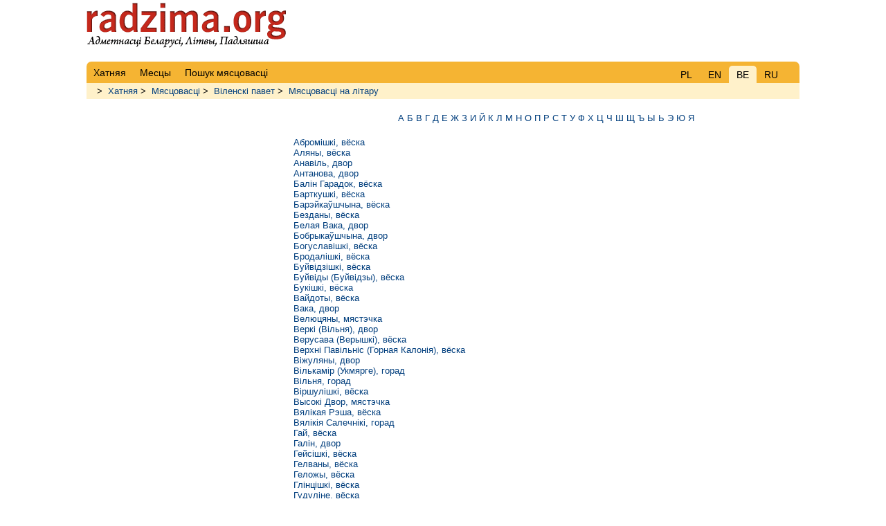

--- FILE ---
content_type: text/html; charset=UTF-8
request_url: https://radzima.org/be/places/vilenski.html?char_code=221
body_size: 4012
content:
<!DOCTYPE html>
<html lang="be">
<head>
    <meta charset="UTF-8">
    <title>Мясцовасці | Населеныя пункты па раёнам і абласцям у базе даных Radzima.org</title>
    <meta name="description" content="Вобласці і раёны Беларусі Літвы Расеі, ваяводства і паветы Польшчы. Пошук па алфавіту месцаў і населеных пунктаў вобласці, уезда, ваяводства">
    <meta name="robots" content="index, follow">
    <meta name="ResourceName" content="Radzima.net">
    <meta name="author" content="Radzima.net">
    <meta name="yandex-verification" content="36ab98fe4aaab8a5">
    <meta name="viewport" content="width=device-width, initial-scale=1.0">
    <link rel="icon" href="/favicon.ico" type="image/x-icon">
    <link rel="stylesheet" type="text/css" href="/styles/main_new_2019.css">
</head>
<body class="body">

<!-- head starts here -->    

<div id="headerbg">
    <div id="headerblank">
        <div id="header">
        
                <div class="block_lang">
	  			<div class="item"><a href="/be/places/vilenski.html?char_code=221">PL</a></div>
	  			<div class="item"><a href="/be/places/vilenski.html?char_code=221">EN</a></div>
	      		<div class="item_current">BE</div>
	      		<div class="item"><a href="/be/places/vilenski.html?char_code=221">RU</a></div></div>
                <!-- Menu main starts -->
                <ul class="head_live">
                <li><a href="/" class="red" rel="nofollow"><span>Хатняя</span></a></li>
            
                <li><a href="/be/places/" class="red" rel="nofollow"><span>Месцы</span></a></li>
            
                <li><a href="/be/search_place/" class="red"><span>Пошук мясцовасці</span></a></li>
            </ul>
                <!-- Menu main ends -->       
        </div><!-- /header -->
    </div><!-- /headerblank -->
</div><!-- /headerbg -->

<!-- head ends here -->

<div id="wrap" class="group"><!-- /wrap -->
        <div class="block_history"> > <a href="/be/">Хатняя</a> > <a href="/be/places/">Мясцовасці</a> > <a href="/be/places/vilenski.html">Віленскі павет</a> > <a href="">Мясцовасці на літару </a></div><div class="h1_live"></div>
    <!-- main content starts here -->
    
    <div class="left"><!-- /left -->
            </div><!-- /left -->
    
    <div class="main"><!-- /main -->
        <center><div><a href="/be/places/vilenski.html?char_code=1040" class="ch_action"><span class="namelarge">А</span></a> <a href="/be/places/vilenski.html?char_code=1041" class="ch_action"><span class="namelarge">Б</span></a> <a href="/be/places/vilenski.html?char_code=1042" class="ch_action"><span class="namelarge">В</span></a> <a href="/be/places/vilenski.html?char_code=1043" class="ch_action"><span class="namelarge">Г</span></a> <a href="/be/places/vilenski.html?char_code=1044" class="ch_action"><span class="namelarge">Д</span></a> <a href="/be/places/vilenski.html?char_code=1045" class="ch_action"><span class="namelarge">Е</span></a> <a href="/be/places/vilenski.html?char_code=1046" class="ch_action"><span class="namelarge">Ж</span></a> <a href="/be/places/vilenski.html?char_code=1047" class="ch_action"><span class="namelarge">З</span></a> <a href="/be/places/vilenski.html?char_code=1048" class="ch_action"><span class="namelarge">И</span></a> <a href="/be/places/vilenski.html?char_code=1049" class="ch_action"><span class="namelarge">Й</span></a> <a href="/be/places/vilenski.html?char_code=1050" class="ch_action"><span class="namelarge">К</span></a> <a href="/be/places/vilenski.html?char_code=1051" class="ch_action"><span class="namelarge">Л</span></a> <a href="/be/places/vilenski.html?char_code=1052" class="ch_action"><span class="namelarge">М</span></a> <a href="/be/places/vilenski.html?char_code=1053" class="ch_action"><span class="namelarge">Н</span></a> <a href="/be/places/vilenski.html?char_code=1054" class="ch_action"><span class="namelarge">О</span></a> <a href="/be/places/vilenski.html?char_code=1055" class="ch_action"><span class="namelarge">П</span></a> <a href="/be/places/vilenski.html?char_code=1056" class="ch_action"><span class="namelarge">Р</span></a> <a href="/be/places/vilenski.html?char_code=1057" class="ch_action"><span class="namelarge">С</span></a> <a href="/be/places/vilenski.html?char_code=1058" class="ch_action"><span class="namelarge">Т</span></a> <a href="/be/places/vilenski.html?char_code=1059" class="ch_action"><span class="namelarge">У</span></a> <a href="/be/places/vilenski.html?char_code=1060" class="ch_action"><span class="namelarge">Ф</span></a> <a href="/be/places/vilenski.html?char_code=1061" class="ch_action"><span class="namelarge">Х</span></a> <a href="/be/places/vilenski.html?char_code=1062" class="ch_action"><span class="namelarge">Ц</span></a> <a href="/be/places/vilenski.html?char_code=1063" class="ch_action"><span class="namelarge">Ч</span></a> <a href="/be/places/vilenski.html?char_code=1064" class="ch_action"><span class="namelarge">Ш</span></a> <a href="/be/places/vilenski.html?char_code=1065" class="ch_action"><span class="namelarge">Щ</span></a> <a href="/be/places/vilenski.html?char_code=1066" class="ch_action"><span class="namelarge">Ъ</span></a> <a href="/be/places/vilenski.html?char_code=1067" class="ch_action"><span class="namelarge">Ы</span></a> <a href="/be/places/vilenski.html?char_code=1068" class="ch_action"><span class="namelarge">Ь</span></a> <a href="/be/places/vilenski.html?char_code=1069" class="ch_action"><span class="namelarge">Э</span></a> <a href="/be/places/vilenski.html?char_code=1070" class="ch_action"><span class="namelarge">Ю</span></a> <a href="/be/places/vilenski.html?char_code=1071" class="ch_action"><span class="namelarge">Я</span></a> </div></center><h1></h1><dl><dt><div class="lastname"><a href="/be/miesca/abromishki.html">Абромішкі, вёска</a></div></dt><dt><div class="lastname"><a href="/be/miesca/alyany.html">Аляны, вёска</a></div></dt><dt><div class="lastname"><a href="/be/miesca/anavily.html">Анавіль, двор</a></div></dt><dt><div class="lastname"><a href="/be/miesca/antanova-3.html">Антанова, двор</a></div></dt><dt><div class="lastname"><a href="/be/miesca/balin-garadok.html">Балін Гарадок, вёска</a></div></dt><dt><div class="lastname"><a href="/be/miesca/bartkushki.html">Барткушкі, вёска</a></div></dt><dt><div class="lastname"><a href="/be/miesca/bareykaushchyna.html">Барэйкаўшчына, вёска</a></div></dt><dt><div class="lastname"><a href="/be/miesca/bezdany.html">Безданы, вёска</a></div></dt><dt><div class="lastname"><a href="/be/miesca/belaya-vaka.html">Белая Вака, двор</a></div></dt><dt><div class="lastname"><a href="/be/miesca/bobrykaushchyna.html">Бобрыкаўшчына, двор</a></div></dt><dt><div class="lastname"><a href="/be/miesca/boguslavishki.html">Богуславішкі, вёска</a></div></dt><dt><div class="lastname"><a href="/be/miesca/brodalishki.html">Бродалішкі, вёска</a></div></dt><dt><div class="lastname"><a href="/be/miesca/buyvidzishki.html">Буйвідзішкі, вёска</a></div></dt><dt><div class="lastname"><a href="/be/miesca/buyvidy-buyvidzy.html">Буйвіды (Буйвідзы), вёска</a></div></dt><dt><div class="lastname"><a href="/be/miesca/bukishki.html">Букішкі, вёска</a></div></dt><dt><div class="lastname"><a href="/be/miesca/vaydoty.html">Вайдоты, вёска</a></div></dt><dt><div class="lastname"><a href="/be/miesca/vaka.html">Вака, двор</a></div></dt><dt><div class="lastname"><a href="/be/miesca/velyucyany.html">Велюцяны, мястэчка</a></div></dt><dt><div class="lastname"><a href="/be/miesca/verki-vilynya.html">Веркі (Вільня), двор</a></div></dt><dt><div class="lastname"><a href="/be/miesca/verusava-veryshki.html">Верусава (Верышкі), вёска</a></div></dt><dt><div class="lastname"><a href="/be/miesca/verhni-pavilynis-gornaya-kaloniya.html">Верхні Павільніс (Горная Калонія), вёска</a></div></dt><dt><div class="lastname"><a href="/be/miesca/vizhulyany.html">Віжуляны, двор</a></div></dt><dt><div class="lastname"><a href="/be/gorad/vilykamir-ukmyarge.html">Вількамір (Укмярге), горад</a></div></dt><dt><div class="lastname"><a href="/be/gorad/vilynya.html">Вільня, горад</a></div></dt><dt><div class="lastname"><a href="/be/miesca/virshulishki.html">Віршулішкі, вёска</a></div></dt><dt><div class="lastname"><a href="/be/miesca/vysoki-dvor.html">Высокі Двор, мястэчка</a></div></dt><dt><div class="lastname"><a href="/be/miesca/vyalikaya-resha.html">Вялікая Рэша, вёска</a></div></dt><dt><div class="lastname"><a href="/be/gorad/vyalikiya-salechniki.html">Вялікія Салечнікі, горад</a></div></dt><dt><div class="lastname"><a href="/be/mesto/gay-2.html">Гай, вёска</a></div></dt><dt><div class="lastname"><a href="/be/miesca/galin.html">Галін, двор</a></div></dt><dt><div class="lastname"><a href="/be/miesca/geysishki.html">Гейсішкі, вёска</a></div></dt><dt><div class="lastname"><a href="/be/miesca/gelvany.html">Гелваны, вёска</a></div></dt><dt><div class="lastname"><a href="/be/miesca/gelozhy.html">Геложы, вёска</a></div></dt><dt><div class="lastname"><a href="/be/miesca/glincishki.html">Глінцішкі, вёска</a></div></dt><dt><div class="lastname"><a href="/be/miesca/guduline.html">Гудуліне, вёска</a></div></dt><dt><div class="lastname"><a href="/be/miesca/guta-vitautava.html">Гута (Вітаўтава), вёска</a></div></dt><dt><div class="lastname"><a href="/be/miesca/danilishki.html">Данілішкі, вёска</a></div></dt><dt><div class="lastname"><a href="/be/miesca/dzevyanishki.html">Дзевянішкі, мястэчка</a></div></dt><dt><div class="lastname"><a href="/be/miesca/dukshty.html">Дукшты, вёска</a></div></dt><dt><div class="lastname"><a href="/be/miesca/yeda.html">Ёда, двор</a></div></dt><dt><div class="lastname"><a href="/be/miesca/elynyakumpi.html">Ельнякумпі, двор</a></div></dt><dt><div class="lastname"><a href="/be/miesca/eue.html">Еўе, мястэчка</a></div></dt><dt><div class="lastname"><a href="/be/miesca/europa.html">Еўропа, двор</a></div></dt><dt><div class="lastname"><a href="/be/miesca/zhamoyteli.html">Жамойтэлі, вёска</a></div></dt><dt><div class="lastname"><a href="/be/miesca/zhmuydki.html">Жмуйдкі, вёска</a></div></dt><dt><div class="lastname"><a href="/be/miesca/zhyzhma.html">Жыжма, вёска</a></div></dt><dt><div class="lastname"><a href="/be/miesca/zamechak-pilayte.html">Замэчак (Пілайтэ), двор</a></div></dt><dt><div class="lastname"><a href="/be/miesca/zatrochcha-zatrochy.html">Затрочча (Затрочы), вёска</a></div></dt><dt><div class="lastname"><a href="/be/miesca/zulau.html">Зулаў, вёска</a></div></dt><dt><div class="lastname"><a href="/be/miesca/zybaly.html">Зыбалы, вёска</a></div></dt><dt><div class="lastname"><a href="/be/miesca/kavalychuki.html">Кавальчукі, вёска</a></div></dt><dt><div class="lastname"><a href="/be/miesca/kazakishki.html">Казакішкі, вёска</a></div></dt><dt><div class="lastname"><a href="/be/miesca/kazimirava-2.html">Казімірава, двор</a></div></dt><dt><div class="lastname"><a href="/be/miesca/kalyvaryya-vilynya.html">Кальварыя (Вільня), вёска</a></div></dt><dt><div class="lastname"><a href="/be/miesca/kameny-3.html">Камень, вёска</a></div></dt><dt><div class="lastname"><a href="/be/miesca/karyyecishki.html">Карацішкі, вёска</a></div></dt><dt><div class="lastname"><a href="/be/miesca/karkazhyshki.html">Каркажышкі, вёска</a></div></dt><dt><div class="lastname"><a href="/be/miesca/karmazyny.html">Кармазыны, урочышча</a></div></dt><dt><div class="lastname"><a href="/be/miesca/kauklishki.html">Каўклішкі, вёска</a></div></dt><dt><div class="lastname"><a href="/be/miesca/kena.html">Кена, вёска</a></div></dt><dt><div class="lastname"><a href="/be/miesca/kernava.html">Кернава, вёска</a></div></dt><dt><div class="lastname"><a href="/be/miesca/koyrany.html">Койраны, вёска</a></div></dt><dt><div class="lastname"><a href="/be/miesca/korve-karvy.html">Корве (Карвы), вёска</a></div></dt><dt><div class="lastname"><a href="/be/miesca/krykshceny.html">Крыкшцэны, вёска</a></div></dt><dt><div class="lastname"><a href="/be/miesca/kyameli.html">Кямелі, вёска</a></div></dt><dt><div class="lastname"><a href="/be/miesca/lavaryshki.html">Лаварышкі, вёска</a></div></dt><dt><div class="lastname"><a href="/be/miesca/lyubava.html">Любава, вёска</a></div></dt><dt><div class="lastname"><a href="/be/gorad/lyandvarava.html">Ляндварава, горад</a></div></dt><dt><div class="lastname"><a href="/be/miesca/mazuryshki.html">Мазурышкі, вёска</a></div></dt><dt><div class="lastname"><a href="/be/miesca/mayshagola.html">Майшагола, мястэчка</a></div></dt><dt><div class="lastname"><a href="/be/miesca/malyya-salechniki.html">Малыя Салечнікі, мястэчка</a></div></dt><dt><div class="lastname"><a href="/be/miesca/markuci-vilynya.html">Маркуці (Вільня), двор</a></div></dt><dt><div class="lastname"><a href="/be/miesca/medniki.html">Меднікі, мястэчка</a></div></dt><dt><div class="lastname"><a href="/be/miesca/merach-paulava.html">Мерач (Паўлава), вёска</a></div></dt><dt><div class="lastname"><a href="/be/miesca/merach-vilykishki.html">Мерач Вількішкі, вёска</a></div></dt><dt><div class="lastname"><a href="/be/miesca/merach-mihnova-miknishki.html">Мерач Міхнова (Мікнішкі), вёска</a></div></dt><dt><div class="lastname"><a href="/be/miesca/mickuny.html">Міцкуны, вёска</a></div></dt><dt><div class="lastname"><a href="/be/miesca/musniki.html">Муснікі, вёска</a></div></dt><dt><div class="lastname"><a href="/be/miesca/myashkancy.html">Мяшканцы, вёска</a></div></dt><dt><div class="lastname"><a href="/be/miesca/narvilishki.html">Нарвілішкі, вёска</a></div></dt><dt><div class="lastname"><a href="/be/miesca/nemezh.html">Немеж, вёска</a></div></dt><dt><div class="lastname"><a href="/be/gorad/nemyanchyn.html">Немянчын, горад</a></div></dt><dt><div class="lastname"><a href="/be/miesca/nidoki.html">Нідокі, мястэчка</a></div></dt><dt><div class="lastname"><a href="/be/gorad/novaya-vilynya.html">Новая Вільня, горад</a></div></dt><dt><div class="lastname"><a href="/be/miesca/novy-dvor-5.html">Новы Двор, вёска</a></div></dt><dt><div class="lastname"><a href="/be/gorad/novyya-svyancyany.html">Новыя Свянцяны, горад</a></div></dt><dt><div class="lastname"><a href="/be/miesca/paboysk.html">Пабойск, мястэчка</a></div></dt><dt><div class="lastname"><a href="/be/miesca/pavyavyerka.html">Павявёрка, вёска</a></div></dt><dt><div class="lastname"><a href="/be/gorad/padbroddze.html">Падброддзе, горад</a></div></dt><dt><div class="lastname"><a href="/be/miesca/padbyarezze-1.html">Падбярэззе, вёска</a></div></dt><dt><div class="lastname"><a href="/be/miesca/pazelyva.html">Пазельва, мястэчка</a></div></dt><dt><div class="lastname"><a href="/be/miesca/palukni.html">Палукні, вёска</a></div></dt><dt><div class="lastname"><a href="/be/miesca/panary.html">Панары, двор</a></div></dt><dt><div class="lastname"><a href="/be/miesca/panary-verhniya-vilynya.html">Панары Верхнія (Вільня), урочышча</a></div></dt><dt><div class="lastname"><a href="/be/miesca/panary-nizhniya-vilynya.html">Панары Ніжнія (Вільня), урочышча</a></div></dt><dt><div class="lastname"><a href="/be/miesca/parudamina.html">Парудаміна, вёска</a></div></dt><dt><div class="lastname"><a href="/be/miesca/pashki.html">Пашкі, вёска</a></div></dt><dt><div class="lastname"><a href="/be/miesca/pikelishki.html">Пікелішкі, вёска</a></div></dt><dt><div class="lastname"><a href="/be/miesca/prudzishki.html">Прудзішкі, вёска</a></div></dt><dt><div class="lastname"><a href="/be/miesca/prycyuny.html">Прыцюны, вёска</a></div></dt><dt><div class="lastname"><a href="/be/miesca/purnushki.html">Пурнушкі, вёска</a></div></dt><dt><div class="lastname"><a href="/be/miesca/pyatesha.html">Пятэша, вёска</a></div></dt><dt><div class="lastname"><a href="/be/miesca/rudamina.html">Рудаміна, мястэчка</a></div></dt><dt><div class="lastname"><a href="/be/miesca/rudzishki.html">Рудзішкі, вёска</a></div></dt><dt><div class="lastname"><a href="/be/miesca/rudniki-1.html">Руднікі, мястэчка</a></div></dt><dt><div class="lastname"><a href="/be/miesca/rukoyni.html">Рукойні, вёска</a></div></dt><dt><div class="lastname"><a href="/be/miesca/rygorava.html">Рыгорава, вёска</a></div></dt><dt><div class="lastname"><a href="/be/miesca/rykonty.html">Рыконты, вёска</a></div></dt><dt><div class="lastname"><a href="/be/miesca/svirany.html">Свіраны, вёска</a></div></dt><dt><div class="lastname"><a href="/be/gorad/svyancyany.html">Свянцяны, горад</a></div></dt><dt><div class="lastname"><a href="/be/miesca/skaydzishki-kvyatnyeva.html">Скайдзішкі (Квятнёва), вёска</a></div></dt><dt><div class="lastname"><a href="/be/miesca/skarbucyany.html">Скарбуцяны, вёска</a></div></dt><dt><div class="lastname"><a href="/be/miesca/skoli.html">Сколі, вёска</a></div></dt><dt><div class="lastname"><a href="/be/miesca/sorak-tatarau.html">Сорак Татараў, вёска</a></div></dt><dt><div class="lastname"><a href="/be/miesca/suderva.html">Судэрва, вёска</a></div></dt><dt><div class="lastname"><a href="/be/miesca/suzhany.html">Сужаны, вёска</a></div></dt><dt><div class="lastname"><a href="/be/miesca/sumilishki.html">Сумілішкі, вёска</a></div></dt><dt><div class="lastname"><a href="/be/miesca/tabaryshki.html">Табарышкі, мястэчка</a></div></dt><dt><div class="lastname"><a href="/be/gorad/troki.html">Трокі, горад</a></div></dt><dt><div class="lastname"><a href="/be/miesca/troki-staryya.html">Трокі Старыя, вёска</a></div></dt><dt><div class="lastname"><a href="/be/miesca/trynapaly-vilynya.html">Трынапаль (Вільня), вёска</a></div></dt><dt><div class="lastname"><a href="/be/miesca/turgeli.html">Тургелі, мястэчка</a></div></dt><dt><div class="lastname"><a href="/be/miesca/urlyancy.html">Урлянцы, вёска</a></div></dt><dt><div class="lastname"><a href="/be/miesca/carklishki.html">Царклішкі, вёска</a></div></dt><dt><div class="lastname"><a href="/be/miesca/chabishki.html">Чабішкі, вёска</a></div></dt><dt><div class="lastname"><a href="/be/miesca/charnulishki.html">Чарнулішкі, вёска</a></div></dt><dt><div class="lastname"><a href="/be/miesca/chyrvony-dvor-gulybinski.html">Чырвоны Двор (Гульбінскі), вёска</a></div></dt><dt><div class="lastname"><a href="/be/miesca/chyrvony-dvor-nemyanchynski.html">Чырвоны Двор (Немянчынскі), вёска</a></div></dt><dt><div class="lastname"><a href="/be/miesca/shasholi.html">Шашолі, мястэчка</a></div></dt><dt><div class="lastname"><a href="/be/miesca/shasholki-1.html">Шашолкі I, вёска</a></div></dt><dt><div class="lastname"><a href="/be/miesca/shasholki-2.html">Шашолкі II, вёска</a></div></dt><dt><div class="lastname"><a href="/be/miesca/shrubishki.html">Шрубішкі, вёска</a></div></dt><dt><div class="lastname"><a href="/be/miesca/shumsk.html">Шумск, вёска</a></div></dt><dt><div class="lastname"><a href="/be/miesca/shylyany.html">Шыляны, вёска</a></div></dt><dt><div class="lastname"><a href="/be/gorad/shyrvinty.html">Шырвінты, горад</a></div></dt><dt><div class="lastname"><a href="/be/miesca/elizabelin.html">Элізабелін, двор</a></div></dt><dt><div class="lastname"><a href="/be/miesca/yachmenishki.html">Ячменішкі, вёска</a></div></dt><dt><div class="lastname"><a href="/be/miesca/yashuny.html">Яшуны, мястэчка</a></div></dt></dl>    </div><!-- /main -->

    <!-- main content ends here -->
    
    <!-- footer starts here -->
    
    <div id="footer"><!-- /footer -->
          <div class="group">
                <li><a href="/" class="red" rel="nofollow"><span>Хатняя</span></a></li>
            
                <li><a href="/be/places/" class="red" rel="nofollow"><span>Месцы</span></a></li>
            
                <li><a href="/be/search_place/" class="red"><span>Пошук мясцовасці</span></a></li>
            </div>
          <div class="copyright"></div>
    </div><!-- /footer -->
    
    <!-- footer ends here -->

</div> <!-- /wrap -->
</body>
</html>


--- FILE ---
content_type: text/css
request_url: https://radzima.org/styles/main_new_2019.css
body_size: 10100
content:

/* reset
--------------------------------------------- */

html, body, div, span, applet, object, iframe, h1, h2, h3, h4, h5, h6, p, blockquote, pre, a, abbr, acronym, address, big, cite, code, del, dfn, em, font, img, ins, kbd, q, s, samp, small, strike, strong, sub, sup, tt, var, b, u, i, center, dl, dt, dd, ol, ul, li, fieldset, form, label, legend, table, caption, tbody, tfoot, thead, tr, th, td {
	margin: 0;
	padding: 0;
	font-size: 100%;
	vertical-align: baseline;
	border: 0;
	outline: 0;
	background: transparent;
	}
	
ol, ul {
	list-style: none;
	}

blockquote, q {
	quotes: none;
	}

:focus {
	outline: 0;
	}

table {
	border-collapse: collapse;
	border-spacing: 0;
	}

/* global
--------------------------------------------- */

.body {
	font-family: Arial, sans-serif, "Lucida Grande", "Lucida Sans Unicode", "Lucida Sans", Helvetica;
	color: #000000;
	font-size: 62.5%;
	height: 100%;
	}

.body_strata {
	font-family: Arial, sans-serif, "Lucida Grande", "Lucida Sans Unicode", "Lucida Sans", Helvetica;
	color: #000000;
	background-color: #E5E5E5;
	font-size: 62.5%;
	height: 100%;
	}

.extraleft { 
border-left-color: #F5B433;
border-left-style: solid;
border-left-width: 0.25em;
float: left;
padding-left: 5px;
margin-bottom: 0.5em;
margin-left: -270px;
margin-right: 1em;
margin-top: 0.5em;
text-align: left;
}
	
/* links */

a:link, a:visited {
	font-weight: normal;
	text-decoration: none;
	outline: none;
	color: #003E7D;
	}

a:hover {
	text-decoration: underline;
	}

	
h1, .h1_live h1, .h1_strata h1 {	
	margin-top: 20px;
	padding: 0px 0px 0px 15px;
	font-weight: normal;
	font-size: 1.4em;
	line-height: 1.8em;
	-moz-box-shadow: 1px 2px 2px hsla(0,0%,0%,.3);
	-webkit-box-shadow: 1px 2px 2px hsla(0,0%,0%,.3);
	box-shadow: 1px 2px 2px hsla(0,0%,0%,.3);
	}

@media screen and (max-width: 800px) {
h1, .h1_live h1, .h1_strata h1 {
	margin-top: 20px;
	}
}

.h1_live h1 {
	background-color: #FFDB95;
	}

.h1_strata h1 {	
	background-color: #c6c6c6;
	}

p {	
	margin-top: 20px;
	margin-bottom: 20px;
	font-size: 1.0em;
	line-height: 1.4em;
	text-align: justify;
	}

p.litaratura {	
	margin-top: 20px;
	margin-bottom: 20px;
	font-size: 0.9em;
	line-height: 1.3em;
	text-align: justify;
	color: #4F4F4F;
	}

p.center {	
	margin: 20px 30px 30px 30px;
	font-size: 1.1em;
	text-align: center;
	line-height: 1.4em;
	}

p.right {	
	margin: 20px 30px 30px 30px;
	font-size: 0.9em;
	text-align: right;
	line-height: 1.4em;
	}

p.editcomm {	
	margin: 0px 0px 0px 0px;
	}

p.map {	
	margin: 0px 0px 30px 30px;
	width: 270px;
	}

div.blok, div.blok_strata, div.blok_20, div.blok_20_strata {	
	font-size: 1.1em;
	line-height: 1.4em;
	}

div.blok {	
	padding: 10px 40px 20px 40px;
	margin: 0px 0px 20px 0px;
	background-color: #fcfaf2;
	}

div.blok_strata {	
	padding: 10px 40px 20px 40px;
	background-color: #dedede;
	}

div.blok h2, div.blok_strata h2
	{	
	font-size: 1.4em;
	text-align: center;
	line-height: 1.6em;
	padding-top: 30px;
	border-bottom: 0px;
	}

div.blok h2
	{	
	background-color: #fcfaf2;
	}

div.blok_strata h2
	{	
	background-color: #dedede;
	}

div.blok_20 {	
	padding: 20px 20px 1px 20px;
	margin-bottom: 20px;
	background-color: #fcfaf2;
	text-align: center;
	}

div.blok_20_strata {	
	padding: 20px 20px 1px 20px;
	margin-bottom: 20px;
	background-color: #dedede;
	text-align: center;
	}

div.blok_left30 {	
	margin: 0px 0px 30px 30px;
	}

div.blok_miesto_info, div.blok_miesto_strata_info {	
	padding: 15px 15px 15px 15px;
	margin-top: 2px;
	line-height: 1.4em;
	}

div.blok_miesto_info {	
	background-color: #fcfaf2;
	}

div.blok_miesto_strata_info {	
	background-color: #dedede;
	}


/* page structure 
--------------------------------------------- */

#wrap {
	max-width: 1030px;
	//min-width: 600px;
	margin: 0 auto;
	padding: 0px;
	//padding: 120px 0px 0px 0px;
	font-size: 1.3em;
	float: none;
	}

.left {
	float: left;
	width: 27%;
	min-width: 200px;
		max-width: 300px;
	padding-top: 0px;
	padding-right: 2%;
	//padding-top: 20px;
	//padding-bottom: 20px;
	}
	
.main {
	float: right;
	width: 71%;
	max-width: 960px;
	padding-top: 20px;
	padding-bottom: 20px;
	//padding-top: 20px;
	}

.full {
	float: left;
	width: 100%;
	max-width: 960px;
	//max-width: 1000px;
	padding: 0px;
	margin-bottom: 20px;
	}

#footer, #footer_strata {
	clear: both;
	padding: 20px;
	color: #000;
	border-top: 2px solid #e2e1d4;
	margin-top: 20px;
	}

#footer {
	background-color: #FFDB95;
	}

#footer_strata {
	background-color: #C6C6C6;
	}

.oblasci {
	display: inline-block;
	width: 100%;
	vertical-align: text-top;
	text-align: left;
	padding-bottom: 0px;
	//padding-bottom: 20px;
	//margin: 20px 20px 0px 0px;
	}
	
@media screen and (max-width: 800px) {
.main {
	float: left;
	width: 100%;
	//max-width: 600px;
	padding-top: 0px;
	padding-bottom: 20px;
	}

.left {
	float: right;
	width: 100%;
	//min-width: 300px;
		max-width: 100%;
	//padding-top: 20px;
	padding-right: 0%;
	}	

.oblasci {
	display: inline-block;
	width: 100%;
	vertical-align: text-top;
	text-align: left;
	//padding-bottom: 5px;
	margin: 0px 0px 0px 0px;
	}
}

/* header 
--------------------------------------------- */

/* header */
#headerbg {
	width:100%;
	max-width: 1030px;
	height:120px;
	float:none;
	margin:0 auto;
	padding:0px;
	}
		
#headerunder {
	width:100%;
	height:1px;
	float:left;
	margin:0px;
	padding:0px;
	background-repeat:no-repeat;
	background-color: #3D0E05;
	}
		
#headerway {
	margin:0px;
	padding-left: 20px;
	overflow: auto; /* for IE */
	text-overflow: ellipsis;
	padding-top: 11px;
	padding-bottom: 9px;
	display: block;
	float: left;
	width: 280px;
	padding-right: 0px;
	}
	
#headerblank {
	width:100%;
	height:120px;
	float: none;
	margin:0 auto;
	padding:0px;
	}
	
#header {
	position: relative;
	height: 120px;
	background-image: url(../../imgs/radzima_logo.png);
	background-repeat: no-repeat;
	background-position: 0% 0%;
	}
	
@media screen and (max-width: 800px) {
#header {
	height: 120px;
	background-image: url(../../imgs/radzima_logo_be.png);
	}
}
	
#header h1#logo {
	position: absolute;
	margin: 0; padding: 0;
	font: bolder 4.1em 'Trebuchet MS', Arial, Sans-serif;
	letter-spacing: -2px;
	text-transform: lowercase;
	top: 0; left: 5px;	
	}

#header form.searchform {
	position: absolute;
	top: 0px;
	right: 0px;
	width: 500px;
	float: right;
	clear: none;
	height: 30px;
	vertical-align: top;
	}
	
.headermain {
	display: block;
	width:100%;
	line-height:40px;
	color:#000000;
	overflow:hidden;
	font-weight:bold;
	clip: rect(auto,auto,auto,auto);
	float: left;
	padding-top: 20px;
	}
	
.headerrazdziel {
	display: block;
	color:#000000;
	overflow:hidden;
	font-weight:bold;
	float: left;
	margin-top: 10px;
	margin-bottom: 10px;
	}
	
.headerrazdziel_user {
	display: block;
	color:#000000;
	overflow:hidden;
	font-weight:bold;
	float: left;
	margin-top: 25px;
	margin-bottom: 10px;
	margin-left: 40px;
	}
	
/* menu tabs */
#header ul {
	position: absolute;
	//width: 980px;
	margin:0;
	padding: 0;
	//padding-left: 20px;
	list-style:none;
	bottom: 0px!important;
	bottom: 5px;
	left: 0px;
	font-family: Arial, 'Trebuchet MS', Tahoma, verdana, sans-serif;
	font-size: 1.4em;
	font-weight: normal;
	line-height: 1.6em;
	width: 100%;
		max-width: 1030px;
	border-radius: 7px 7px 0px 0px;
	z-index: 1;
	}
	
#header li {
	//display:inline;
	margin:0;
	padding:0;
	}
	
@media screen and (max-width: 800px) {
#header ul {
	font-size: 1.6em;
	}
#header li {
	margin:0;
	padding-left:10px;
	}
}	
	
#header a.red {
	float:left;
	margin:0;
	text-decoration:none;
	}
	
#header a.red span {
	display:block;
	color: #000;
	background-repeat: no-repeat;
	background-position: right top;
 	padding: 5px 10px 4px 10px;
	}
	
@media screen and (max-width: 600px) {
#header a.red span {
	padding-right: 10px;
	padding-left: 5px;
	}
}
	
#header a.red:hover {
	background-color: #FFF1CA;
	text-decoration:none;
	}

#header .head_strata a.red:hover {
	background-color: #DEDEDE;
	text-decoration:none;
	}

#header a.red:hover span {
	
	}

#header #current a.red {
	margin-left: 10px;	
	}

#header #current a.red span {
	}

#header a {
	text-decoration:none;
	}

#header a:hover {
	text-decoration:underline;
	}

.head_strata {
	background-color: #a8a8a8;
	}

.head_live {
	background-color: #f5b433;
	}
	
/*START block page lang*/
	
div.block_lang,
div.block_lang_strata {
	padding-top: 21px;
	padding-bottom: 0px;
	position: absolute;
	z-index: 2;
	width: 164px;
	float: right;
	//left: 810px;
	right: 20px;
	top: 74px;
	height: -7px;
	font-size: 1.4em;
	}
	
@media screen and (max-width: 800px) {
div.block_lang {
	padding-top:0px;
	//position: static;
	top: 63px;
	}
}	
	
div.block_lang div.item, div.block_lang div.item_current,
div.block_lang_strata div.item, div.block_lang_strata div.item_current {
	margin-right: 1px;
	float:left;
	width: 40px;
	height: 20px;
	border-radius: 5px 5px 0px 0px;
	text-align: center;
	vertical-align: middle;
	}
	
div.block_lang_strata div.item {
	background-color:#C6C6C6;
	padding-top: 5px;
	}	
	
div.block_lang div.item {
	background-color: #f5b433;
	padding-top: 5px;
	}
	
div.block_lang div.item_current {
	background-color: #FFF1CA;
	padding-top: 5px;
	color: #000;
	}

div.block_lang_strata div.item_current {
	background-color: #DEDEDE;
	padding-top: 5px;
	color: #000;
	}

@media screen and (max-width: 800px) {
	div.block_lang div.item, div.block_lang div.item_current,
	div.block_lang_strata div.item, div.block_lang_strata div.item_current {
	border-radius: 5px 5px 0px 0px;
	padding-top: 3px;
	}
}	
	
div.block_lang div.item a.red,
div.block_lang_strata div.item a.red {
	font-family: Arial, Helvetica, sans-serif; 
	font-size: 11px; 
	text-decoration: underline; 
	color: #000; 
	text-transform: uppercase;
	}
	
div.block_lang div.item a:link,
div.block_lang_strata div.item a:link {
	text-decoration: underline;
	color: #000; 
	}
	
div.block_lang div.item a:visited,
div.block_lang_strata div.item a:visited {
	text-decoration: underline;
	color: #000; 
	}
	
div.block_lang div.item a:hover,
div.block_lang_strata div.item a:hover {
	text-decoration: none;
	color: #000; 
	}


/*START submenu*/
	
.h1_live div.submenu,
.h1_strata div.submenu {
	margin-top: -62px;
	display: block; 
	float: left;
	font-size: 1.0em;
	}
	
.h1_live div.submenu div.item, 
.h1_live div.submenu div.item_current,
.h1_strata div.submenu div.item, 
.h1_strata div.submenu div.item_current {
	float:left;
	height: 25px;
	width: 115px;
	border-radius: 7px 7px 0px 0px;
	text-align: center;
	color: #000000;
	vertical-align: middle;
	padding-top: 5px;
	margin-right: 1px;
	}
	
.h1_live div.submenu div.item {
	background-color: #fff1ca;
	}

.h1_strata div.submenu div.item {
	background-color: #d5d5d5;
	}
	
.h1_live div.submenu div.item_current {
	background-color: #ffdb95;
	box-shadow: 2px 0px 0px rgba(0, 0, 0, 0.298);
	}

.h1_strata div.submenu div.item_current {
	background-color: #C6C6C6;
	box-shadow: 2px 0px 0px rgba(0, 0, 0, 0.298);
	}

.h1_live div.submenu div.empty,
.h1_strata div.submenu div.empty {
	float:left;
	height: 25px;
	text-align: center;
	color: #000000;
	vertical-align: middle;
	margin: 5px 1px 0px 20px;
	}
	
.h1_live div.submenu div.item a.red,
.h1_strata div.submenu div.item a.red {
	font-family: Arial, Helvetica, sans-serif; 
	text-decoration: underline; 
	color: #000000; 
	text-transform: uppercase;
	}
	
.h1_live div.submenu div.item a:link,
.h1_strata div.submenu div.item a:link,
.empty a:link {
	text-decoration: none;
	color: #000000; 
	}
	
.h1_live div.submenu div.item a:visited,
.h1_strata div.submenu div.item a:visited {
	text-decoration: none;
	color: #000000; 
	}
	
.h1_live div.submenu div.item a:hover,
.h1_strata div.submenu div.item a:hover,
.empty a:hover {
	text-decoration: underline;
	color: #000000; 
	}


/* main styles 
--------------------------------------------- */

/* headings */

.main h2, .main h3, .main h4, .full h2 {
	margin: 0px;
	font-family: Arial, sans-serif, "Lucida Grande", "Lucida Sans Unicode", "Lucida Sans", Helvetica;
	font-weight: normal;
	font-size: 1.2em;
	line-height: 1.5em;
	color: #000;
	border-bottom: 1px solid #E2E1D4;
	background-color: #fff1ca;
	}

.main h2, .full h2 {
	padding: 2px 5px 2px 15px;
	margin-top: 0px;
	}

.main h3 {
	padding: 2px 0px 2px 15px;
	margin-top: 20px;
	}

.main h2.strata, .full h2.strata {
	background-color: #C6C6C6;
	}

.main h4 {
	padding: 0px 0px 4px 30px;
	}

.main h2:first-letter, .main h3:first-letter, .main h4:first-letter {
	text-transform: capitalize;
	}

.main h2 em {
	font-style: normal;
	font-weight: normal;
	color: #999;
	}

div.hide {
	display: block;
}

@media screen and (max-width: 800px) {
	div.hide {
	display: none;
	}
}	

div.reklama20 {
	margin: 0px 0px 20px 0px;	
}

@media screen and (max-width: 800px) {
	div.reklama20 {
	margin: 20px 0px 20px 0px;	
	}
}	


/* alfabet */

.alfabet {
	text-align: left;
	margin: 20px 20px 20px 30px;
	}	
	
.char {
	display: inline-block;
	font-size: 1.2em;
	text-align: center;
	text-decoration: underline;
	margin: 0px 10px 0px 0px;
	}


/* photogallery */

.photo,
.photo_vert {
	background: #FFF;
	margin: 20px 0px 40px 0px;
	-moz-box-shadow: 1px 1px 5px hsla(0,0%,0%,.3);
	-webkit-box-shadow: 1px 1px 5px hsla(0,0%,0%,.3);
	box-shadow: 1px 1px 5px hsla(0,0%,0%,.3);
	margin-left: auto ;
	margin-right: auto ;
	}

.photo {
	width: 100%;
	}

.photo_vert {
	width: 100%;
	}	
	
.photos {
	display: inline-block;
	width: 33%;
	vertical-align: text-top;
	text-align: center;
	padding-bottom: 0px;
	}

.list_rajon {
	display: inline-block;
	width: 23%;
	vertical-align: text-top;
	text-align: left;
	padding-bottom: 10px;
	padding-right: 2%;
	}

.list_rajon_inside {
	margin: 5px;
	}

.photos_prihod {
	width: 100%;
	text-align: center;
	padding: 0px 0px 20px 0px;
	margin: 0px 0px 0px 0px;
	}

.photo_prihod {
	display: inline-block;
	min-width: 200px;
	max-width: 280px;
	vertical-align: text-top;
	text-align: center;
	padding: 0px 0px 20px 20px;
	margin: 0px;
	}

.photo_large {
	display: inline-block;
	width: 600px;
	vertical-align: text-top;
	text-align: center;
	padding: 0px 0px 20px 0px;
	margin: 0px;
	}
	
.picture {
	border: 5px solid #FFFFFF;
	-moz-box-shadow: 1px 1px 5px hsla(0,0%,0%,.3);
	-webkit-box-shadow: 1px 1px 5px hsla(0,0%,0%,.3);
	box-shadow: 1px 1px 5px hsla(0,0%,0%,.3);
	margin-bottom: 5px;
        vertical-align: middle;
	}
	
.picture_top10 {
	border-width: 50px 50px 20px 50px;
	border-style: solid;
	border-color: #FFFFFF;
	margin: 0px;
	padding-bottom: 0px;
	}

.picture_intext {
	margin: 0px 20px 10px 0px;
	}

.postfoto, .postfoto_top10 {
	line-height: 1.2em;
	font-size: 0.9em;
	}

.postfoto {
	text-align: center;
	padding: 5px 5px 15px 5px;
	margin: 0px;
	}

.postfoto_top10 {
	text-align: center;
	padding: 0px;
	margin: 0px 30px;
	padding-bottom: 20px;
	}

.postfoto .place, .photos .place {
	padding: 0px 10px 0px 10px;
	font-size: 0.9em;
	display: block;
	}

.postfoto .user {
	margin: 5px 0px 0px 0px;
	display: block;
	font-size: 0.85em;
	line-height: 1.2em;
	color: #666666;
	}

.postfoto_top10 .user {
	margin: 5px 0px 0px 0px;
	display: block;
	font-size: 0.9em;
	line-height: 1.4em;
	color: #666666;
	}

.postfoto .church_name {
	display: block;
	padding-left: 20px;
	margin: 5px 5px 0px 0px;
	line-height: 1.2em;
	}

.postfoto_prihod {
	background-image: url(../imgs/arr_sm.gif);
	background-position: left 0% top -5px;
	background-repeat: no-repeat;
	line-height: 1.4em;
	border-bottom-width: 1px;
	border-bottom-color: hsla(36,27%,53%,.3);
	border-bottom-style: solid;
	padding: 0px 0px 3px 20px;
	margin: 0px 0px 0px 35px;
	text-align: left;
	}

.prihod_mainpage {
	margin: 20px 20px 20px 20px;
	padding: 0px 0px 10px 0px;
	font-size: 0.9em;
	text-align: center;
	position: relative;
}

.img_wrap {
    width: 110px;
    height: 110px;
    overflow: hidden;   
    line-height: 110px; 
    text-align: center;
    }

div.images {
	font-size: 1.0em;
	line-height: 1.4em;
	background-color: #fcfaf2;
	padding: 0px;
}

.images:after {
	content: ' ';
	clear:both;
	display: block;
	width: 0;
	height: 0;
	overflow: hidden;
	font-size: 0;
}

.images article {
	float:left;
	position:relative;
	width:104px;
	margin:0px;
}

.images .img {
    position:relative;
    overflow:hidden;
    height:110px;
    margin:0px;
}

.images .img a {
    text-decoration:none!important;
}

.images .img .cover {
    display:none;
    top:0;
    left:0;
    bottom:0;
    right:0;
    color:#000;
    background:url(/imgs/transparent.png);
    position:absolute;
}

.images .img a:hover .cover {
    display:block;
}
.images .img .cover2 {
    padding:5px 5px 0 5px;
    font-weight:bold;
    color:#000;
    text-align:left;
}


/* gmins */

.gmins {
	width: 100%;
	text-align: center;
	margin-bottom: 10px;
	}	
	
.gmin {
	display: inline-block;
	width: 215px;
	min-width: 200px;
	vertical-align: text-top;
	text-align: left;
	padding-bottom: 20px;
	margin: 0px 0px 0px 20px;
	}

.photo_prihod {
	display: inline-block;
	min-width: 200px;
	max-width: 280px;
	vertical-align: text-top;
	text-align: center;
	padding: 0px 0px 20px 20px;
	margin: 0px;
	}


/*START ad-gallery*/

#ad-gallery {
	width: 100%;
}
#ad-gallery, .ad-gallery * {
  margin: 0;
  padding: 0;
}
  #ad-gallery .ad-image-wrapper {
    width: 100%;
    height: 278px;
    margin-top: 0px;
    position: relative;
    overflow: hidden;
  }

    #ad-gallery .ad-image-wrapper .ad-image {
      position: absolute;
      overflow: hidden;
      top: 0;
      left: 0;
      z-index: 9;
    }
      #ad-gallery .ad-image-wrapper .ad-image .ad-image-description {
        position: absolute;
        bottom: 0px;
        left: 0px;
        text-align: left;
        line-height: 50px;
        width: 100%;
        z-index: 2;
        background: url(/imgs/transparent.png);
	margin: 0px;
	padding: 0px;

      }
      * html #ad-gallery .ad-image-wrapper .ad-image .ad-image-description {
        background: none;
        filter:progid:DXImageTransform.Microsoft.AlphaImageLoader (enabled=true, sizingMethod=scale, src='/imgs/transparent.png');
      }
        #ad-gallery .ad-image-wrapper .ad-image .ad-image-description .ad-description-title {
          display: block;
        }

/*END ad-gallery*/



/*START ad-gallery*/

div.photoUnit { 
margin: 0px 0px;
height: 235px;
width: 100%;
//width: 720px;
 }

div.photoUnitMap { 
margin: 0px 0px;
height: 255px;
width: 720px;
 }

.photoUnit, .photoUnit .photo { 
overflow: hidden;
 }

.photoUnit, .photoUnitMap .photo { 
overflow: hidden;
 }

.uiScaledImageContainer { 
overflow: hidden;
position: relative;
 }

.uiScaledImageContainer img { 
width: 100%;
min-width: 100%;
position: relative;
 }


.photoUnit, .photoUnit * {
  margin: 0;
  padding: 0;
}

    .photoUnit .uiScaledImageContainer {
      position: relative;
      overflow: hidden;

    }
      .photoUnit .uiScaledImageContainer .ad-image-description {
        position: absolute;
        bottom: 0px;
        left: 0px;
        padding: 6px;
        text-align: left;
        width: 720px;
        z-index: 2;
        background: url(/imgs/transparent.png);
        color: #000;
      }
      * html .photoUnit .uiScaledImageContainer .ad-image-description {
        background: none;
        filter:progid:DXImageTransform.Microsoft.AlphaImageLoader (enabled=true, sizingMethod=scale, src='/imgs/transparent.png');
      }

.photoUnitMap, .photoUnitMap * {
  margin: 0;
  padding: 0;
}

    .photoUnitMap .uiScaledImageContainer {
      position: relative;
      overflow: hidden;

    }
      .photoUnitMap .uiScaledImageContainer .ad-image-description {
        position: absolute;
        bottom: 0px;
        left: 0px;
        padding: 6px;
        text-align: left;
        width: 720px;
        z-index: 2;
        background: url(/imgs/transparent.png);
        color: #000;
      }
      * html .photoUnitMap .uiScaledImageContainer .ad-image-description {
        background: none;
        filter:progid:DXImageTransform.Microsoft.AlphaImageLoader (enabled=true, sizingMethod=scale, src='/imgs/transparent.png');
      }


/*END ad-gallery*/



/* last names */

div.lastnames {
	display: inline-block;
	margin-bottom: 10px;
	overflow: auto;
	}

div.lastnames_full {
	display: inline-block;
	margin: 20px 0px 10px 30px;
	overflow: auto;
	}
	
.name_in_lastnames {
	display: inline-block;
	background-color: white;
	width: 173px;
	vertical-align: text-top;
	text-align: left;
	font-size: 0.9em;
	margin: 0px 20px 20px 0px;
	padding: 5px 5px 5px 20px;
	border-left-width: 2px;
	border-left-color: hsla(36,27%,53%,1);
	border-left-style: solid;
	min-height: 40px;
	max-height: 320px;
	}
	
.name_in_lastnames .place {
	padding-left: 20px;
	padding-top: 7px;
	display: block;
	}

.name_in_lastnames .place_inspis {
	padding-left: 20px;
	padding-top: 0px;
	margin-top: 5px;
	display: block;
	}
	
.name_in_lastnames .user, .namelistmesto .user {
	margin: 5px 5px 7px 20px;
	display: block;
	font-size: 0.9em;
	line-height: 1.2em;
	color: #666666;
	}

.name_in_lastnames a:link, .name_in_lastnames a:visited {
	text-decoration: none;
	}

.name_in_lastnames a:hover {
	text-decoration: underline;
	}

.name_small {
	display: block;
	}

/*START user menu*/

div.forway {
	width: 1020px;
	height: 100px;
	border: none;
	margin: 0px -20px 20px -20px;
	clear: both;
	}

ul#usermenu {
	padding: 0px;
  	margin: 0px;
	list-style: none;
	font-size: 1em;
	height: 98px;
	border-bottom: 1px #e4d0c7 solid;
	background-color: #f3eee4;
	border-top: 1px #e4d0c7 solid;
	overflow: hidden;
	-moz-box-shadow: 1px 1px 5px hsla(0,0%,0%,.3);
	-webkit-box-shadow: 1px 1px 5px hsla(0,0%,0%,.3);
	box-shadow: 1px 1px 5px hsla(0,0%,0%,.3);
	float: left;
	clear: both;
}

ul#usermenu li.mainpage {
	padding: 0px;
	width: 179px;
	border-left: 1px #e4d0c7 solid;
	height: 98px;
	vertical-align: middle;
	display: block;
	float: left;
	text-align: center;
	background-color: #f3eee4;
}

ul#usermenu li.mainpage_active {
	padding: 0px;
	width: 179px;
	border-left: 1px #e4d0c7 solid;
	height: 98px;
	background-color:hsla(36,27%,53%,.4);
	display: block;
	float: left;
	text-align: center;
	color: #FFFFFF;
}

ul#usermenu li.mainpage_left {
	padding: 0px;
	height: 98px;
	display: block;
	float: left;
	border-left: 1px #e4d0c7 solid;
	width: 59px;
	background-color: #f3eee4;
	content: "\00A0";
}

ul#usermenu li.mainpage_right {
	padding: 0px;
	height: 98px;
	display: block;
	float: left;
	border-left: 1px #e4d0c7 solid;
	border-right: 1px #e4d0c7 solid;
	width: 58px;
	content: "\00A0";
	background-color: #f3eee4;
	border-right: 1px #e4d0c7 solid;
}

ul#usermenu li .largenumber {
	display: block;
	float: center;
	text-align: center;
	font-size: 1.9em;
	padding-top: 25px;
}

ul#usermenu li .butoonlegend {
	line-height: 1.1em;
	text-align: center;
	padding-top: 5px;
	padding-left: 5px;
	padding-right: 5px;
	display: block;
}

ul#usermenu li.selected {
	text-decoration: none; 
	background-color:hsla(36,27%,53%,.4);
	margin-left: 0px;
}

ul#usermenu li a {
	display: block;
	overflow: hidden;
	text-decoration: none;
	color: #000000;
	margin-left: 0px;
	padding-top: 0px;
	padding-right: 0px;
	padding-bottom: 20px;
	padding-left: 0px;
}

ul#usermenu li a:hover {
	text-decoration: none;
	background-color:hsla(36,27%,53%,.2);
	color: #000000;
	height: 98px;
}

.camera_old, .camera_new, .register_name, .add_comment, .begin_home {
	display: block;
	margin-top: 10px;
	margin-left: 65px;
	width: 50px;
	height: 50px;
	}

.camera_old {
	background: url(../images/znak_old_camera.png) no-repeat top;
	}

.camera_new {
	background: url(../images/znak_new_camera.png) no-repeat top;
	}

.register_name {
	background: url(../images/znak_register_name.png) no-repeat top;
	}

.add_comment {
	background: url(../images/znak_add_comment.png) no-repeat top;
	}

.begin_home {
	background: url(../images/znak_home.png) no-repeat top;
	}


/*START user secondary menu*/

div.sec_menu {
	padding: 20px 0px 0px 30px;
	margin-bottom: 20px;
	clear: both;
	}

ul#user_secmenu {
	padding: 0px;
  	margin: 0px;
	list-style: none;
	font-size: 1.1em;
	overflow: hidden;
	float: left;
}

ul#user_secmenu li.sec {
	display:inline;
	float: left;
	margin-right: 18px;
	padding-left: 22px;
}

ul#user_cesmenu li.sec_active {
	padding: 0px;
	border-left: 1px #e4d0c7 solid;
	float: left;
}


ul#user_cesmenu li.selected {
	text-decoration: none; 
}

ul#user_cesmenu li a {
	text-decoration: underline;
	color: #000000;
	margin-left: 0px;
	padding: 0px 0px 20px 0px;
}

.my_surname {
	background: url(../images/mesto_znaki_user.png) no-repeat left top;
	}

.my_comm {
	background: url(../images/mesto_znaki_comment.png) no-repeat left top;
	}

.my_photos {
	background: url(../images/mesto_znaki_foto.png) no-repeat left top;
	}

.my_password {
	background: url(../images/mesto_znaki_password.png) no-repeat left top;
	}

.my_exit {
	background: url(../images/mesto_znaki_exit.png) no-repeat left top;
	}

ul#user_cesmenu li a:hover {
	text-decoration: none;
	background-color:hsla(36,27%,53%,.4);
	color: #FFFFFF;
	height: 98px;
}

div.block_um {
	margin: 0px 0px 0px 1px;
	padding: 5px 10px 5px 10px;
	float: left ;
	font-size: 1.2em;
	background-color:#FFF1CA;
	border-radius: 0px 0px 5px 5px;
	border-bottom-width: 1px;
	border-bottom-style: solid;
	border-bottom-color: hsla(36,27%,45%,.6);
	border-right-width: 1px;
	border-right-style: solid;
	border-right-color: hsla(36,27%,45%,.6);
	}


/*START surnames registered by user*/

div.users_surnames {
	margin: 0px;
	text-align:left;
	padding: 10px 10px 40px 30px;
	border-bottom-width: 1px;
	border-bottom-style: solid;
	border-bottom-color: hsla(36,27%,45%,.6);
	}

.surname {
	display: block;
	padding: 0px 0px 7px 0px;
	font-weight: normal;
	font-size: 1.1em;
	line-height: 1.5em;
	}

.surname_comment {
	display: block;
	padding-left: 20px;
	font-weight: normal;
	font-size: 0.9em;
	line-height: 1.3em;
	}

div.line {
	display: block;
	padding-bottom: 20px;
	font-weight: normal;
	font-size: 1.1em;
	line-height: 1.6em;
	}

.add {
	display: block;
	float: right;
	font-size: 12px;
	line-height: 1.4em;
	margin: -43px 0px 20px 130px;
	text-align: left;
	font-family: Verdana, Tahoma, Helvetica, sans-serif;
	background: url(../images/mesto_znaki_add.png) no-repeat left top;
	padding-left: 20px;
	}


/*START maps container*/

div.maps {
	margin: 0px;
	text-align:center;
	overflow: auto;
	padding: 0px 20px 30px 20px;
	}
	
.map {
	display: inline;
	width: 220px;
	vertical-align: top;
	float: left;
	margin: 0px 0px 20px 0px;
	padding-top: 0px;
	}
	
.map .img {
	width: 220px;
	overlay: hidden;
	padding: 0px;
	}
	
.img .maps {
	border: 8px solid #FFFFFF;
	}


/*START block container*/

.container_hor { 
	width: 660px;
	text-align: center;
	 }

.container_vert { 
	display: inline;
	width: 470px;
	clear: right;
	float: right;
	text-align: right;
	 }
	

/* comment form */

#comment-form {

	}

#registration-form {
	width: 600px;
	}


#comment-form fieldset {
	margin: 0px;
	}

#registration-form fieldset {
	margin: 5px 0px 5px 30px;
	}

#comment-form fieldset label {
	display: block-inline;
	margin: 0px 0px 10px 0px;
	font-weight: normal;
	}

#comment-form .field_error {
	display: block-inline;
	margin: 0px 0px 10px 5px;
	color: red;
	font-weight: bold;
	}

#comment-form fieldset input,
#comment-form fieldset textarea, 
#registration-form fieldset input,
#registration-form fieldset textarea {
	width: 90%;
	font-size: 1.2em;
	border: 1px solid hsla(0,0%,0%,.3);
	border-radius: 5px;
	-webkit-border-radius: 5px;
	-moz-border-radius: 5px;
	}

#comment-form fieldset input,
#comment-form fieldset textarea {
	margin: 10px 0px 0px 0px;
	padding: 5px;
	}

#registration-form fieldset input,
#registration-form fieldset textarea {
	margin: 10px 10px 0px 10px;
	padding: 2px 10px 2px 10px;
	}

#comment-form input.button {
	margin: 20px 0px 0px 0px;
	font: bold 1.1em;
	color: #6E2910;
	border: 1px solid #CCC;
	padding: 10px;
	border: none;
	//background: hsla(0,0%,90%,.8) url(../imgs/input-bg_bottom.gif) repeat-x;
	background-position:left bottom;
	border-radius: 5px;
	-webkit-border-radius: 5px;
	-moz-border-radius: 5px;
	box-shadow: 1px 1px 5px hsla(0,0%,0%,.3);
	-moz-box-shadow: 1px 1px 5px hsla(0,0%,0%,.3);
	-webkit-box-shadow: 1px 1px 5px hsla(0,0%,0%,.3);
	}

#registration-form fieldset input.button {
	width: 80px;
	margin: 0px 0px 5px 10px;
	font: bold 1.1em;
	color: #6E2910;
	border: 1px solid #CCC;
	padding: 5px;
	border: none;
	//background: hsla(0,0%,90%,.8) url(../imgs/input-bg_bottom.gif) repeat-x;
	background-position:left bottom;
	border-radius: 5px;
	-webkit-border-radius: 5px;
	-moz-border-radius: 5px;
	box-shadow: 1px 1px 5px hsla(0,0%,0%,.3);
	-moz-box-shadow: 1px 1px 5px hsla(0,0%,0%,.3);
	-webkit-box-shadow: 1px 1px 5px hsla(0,0%,0%,.3);
	}

#comment-form fieldset textarea {
	height: 600px;
	}

#comment-form fieldset input:focus,
#comment-form fieldset textarea:focus, 
#registration-form input:focus,
#registration-form textarea:focus {
	background: #EEEEEE;
	}

/* comments */

.post-footer {
	background-color: #FCFAF2;
	background-image: url(../images/mesto_znaki_date.png);
	background-repeat: no-repeat;
	background-position: 15px 10px;
	font-size: 0.95em;
	border-left-width: 2px;
	border-left-style: solid;
	border-left-color: hsla(36,27%,40%,.8);
	padding: 10px;
	margin: 0px;
	}

.post-footer-follow {
	background-color: hsla(0,0%,70%,.2);
	background-image: url(../images/mesto_znaki_date.png);
	background-repeat: no-repeat;
	background-position: 25px 10px;
	font-size: 0.95em;
	border-left-width: 2px;
	border-left-style: solid;
	border-left-color: hsla(36,27%,53%,.8);
	padding: 10px;
	margin: 0px 20px 0px 22px;
	}

.follow {
	margin-left: 22px;
	}

.post-footer .date, .post-footer-follow .date {
	padding: 0px 0px 0px 25px;
	}

.post-footer .user, .post-footer-follow .user {
	background-image: url(../images/mesto_znaki_user.png);
	background-repeat: no-repeat;
	margin: 0px 0px 0px 20px;
	padding-left: 20px;
	}

.post-footer .mesto {
	background-image: url(../images/mesto_znaki_geo.png);
	}
	

.post-footer .cerkov {
	background-image: url(../images/mesto_znaki_prav.png);
	}

.post-footer .kosciol {
	background-image: url(../images/mesto_znaki_katol.png);
	}

.post-footer .luteran {
	background-image: url(../images/mesto_znaki_luter.png);
	}
		
.post-footer .readmore {
	background: url(../images/user.png) no-repeat left top;
	padding-left: 20px;
	margin: 0px 10px 0 5px;
	}

.post-footer .mesto, .post-footer .cerkov, .post-footer .kosciol, .post-footer .luteran {
	padding-left: 20px;
	margin: 0px 0px 0px 20px;
	background-repeat: no-repeat;
	background-position: left top;
	}
	
.post-footer-place {
	padding: 10px;
	font-size: 95%;
	border-left-width: 4px;
	border-left-style: solid;
	border-left-color: hsla(36,27%,53%,.8);
	margin-top: 10px;
	background-color: #F3F3F3;
	margin-left: 20px;
	background-image: url(../images/post_footer_znaki_place.png);
	background-repeat: no-repeat;
	background-position: 25px 10px;
	margin-right: 20px;
	margin-bottom: 0px;
	}
	
.post-footer-place .date {
	padding-left: 20px;
	margin: 0 15px 0 15px;
	padding-right: 25px;
	}

.post-footer a:link, .post-footer a:visited {
	color: #6E2910;
	text-decoration: none;
	}

.post-footer a:hover {
	color: #4284B0;
	text-decoration: underline;
	}

blockquote {
	background: hsla(0,0%,100%,.5) url(../imgs/input-bg.gif) repeat-x top left;
	font-size: 1.1em;
	font-style: normal;
	font-weight: normal;
	line-height: 1.5em;
 	padding: 10px 10px 10px 15px;
	margin: 0px 0px 20px 0px;
	border-left-width: 2px;
	border-left-style: solid;
	border-left-color: hsla(36,27%,45%,.6);
	}

blockquote.edit {
	background: hsla(0,0%,100%,.5) url(../imgs/input-bg.gif) repeat-x top left;
	font-size: 1.15em;
	font-style: normal;
	font-weight: normal;
	line-height: 1.5em;
 	padding: 20px 20px 35px 25px;
	margin: 0px 20px 20px 0px;
	border-left-width: 2px;
	border-left-style: solid;
	border-left-color: hsla(36,27%,45%,.6);
	}

blockquote a:link, blockquote a:visited {
	color: #6E2910;
	text-decoration: none;
	}

blockquote a:hover {
	color: #4284B0;
	text-decoration: underline;
	}

.answertocomment {
		display: block;
		font-size: 12px;
		line-height: 1.4em;
		margin-top: 10px;
		margin-left: 0px;
		text-align: left;
		font-family: Arial, Verdana, Tahoma, Helvetica, sans-serif;
		background: url(../images/mesto_znaki_comment.png) no-repeat left top;
		padding-left: 20px;
	}

.editcomment {
		display: block;
		float: left;
		font-size: 12px;
		line-height: 1.4em;
		margin-top: 10px;
		text-align: left;
		font-family: Arial, Verdana, Tahoma, Helvetica, sans-serif;
		background: url(../images/mesto_znaki_comment.png) no-repeat left top;
		padding-left: 20px;
	}

.answerdelete {
		display: block;
		float: right;
		font-size: 12px;
		line-height: 1.4em;
		margin-top: 10px;
		text-align: left;
		font-family: Arial, Verdana, Tahoma, Helvetica, sans-serif;
		background: url(../images/mesto_znaki_delete.png) no-repeat left top;
		padding-left: 20px;
	}

	
/* secondary styles 
--------------------------------------------- */

div.mod {
	margin: 20px 0px 7px 30px;
	padding: 0px;
	}
div.alt {
	margin-bottom: .5em;
	background: none;
	}
div.mod h3 {
	margin: 0;
	font-size: 1.1em;
	font-weight: bold;
	text-transform: uppercase;
	letter-spacing: 2px;
	color: #a14141;
	border-bottom: 2px solid #ecebe1;
	padding-top: 0px;
	padding-right: 0px;
	padding-bottom: 4px;
	padding-left: 0px;
	}
div.alt h3 {
	border-bottom-color: #e2e1d4;
	}

div.msg_info {
	margin: 0px 0px 20px 15px;
	font-size: 1.1em;
	font-weight: bold;
	}

div.rekliamaright 
	{
	margin: 0.5em 1em 0.5em 370px;
	}

.rekliama, .rekliama a:link, .rekliama a:visited {
	margin: 10px 0px 0px 0px;
	height: 0px;
	text-decoration: none; 
	color:#666666; 
	font-size:12px; 
	vertical-align: bottom;
	}

.rekliama a:active, .rekliama a:hover {
	margin: 10px 0px 0px 0px;
	text-decoration: none; color:#666666; font-size:12px; 
	}



/* secondary styles headings
--------------------------------------------- */

.left h2, .left h3, .left h4 {
	margin: 0px;
	font-family: Arial, sans-serif, "Lucida Grande", "Lucida Sans Unicode", "Lucida Sans", Helvetica;
	font-weight: normal;
	
	color: #000;
	}

.left h2, .left h3 {
	padding: 4px 0px 2px 15px;
	margin-top: 20px;
	font-size: 1.1em;
	line-height: 1.5em;
	background-color: #fff1ca;
	border-bottom: 1px solid #E2E1D4;
	}

@media screen and (max-width: 800px) {
	.left h2, .left h3 {
	font-size: 1.3em;
	}
}	

.left h4 {
	padding: 0px 0px 4px 0px;
	font-size: 1.0em;
	line-height: 1.3em;
	}

.left h5 {
	padding: 0px 0px 4px 30px;
	}

.left h2:first-letter, h3:first-letter, h4:first-letter {
	text-transform: capitalize;
	}

.left h2 em {
	font-style: normal;
	font-weight: normal;
	color: #999;
	}

.left h2.strata {
	font-style: normal;
	font-weight: normal;
	background-color: #C6C6C6;
	}


/*START block history*/

div.block_history,
div.block_history_strata {
	padding: 0px 0px 0px 15px; 
	font-size: 1.0em; 
	line-height: 1.8em; 
	}

div.block_history {
	background-color: #FFF1CA;
	}

div.block_history_strata {
	background-color: #DEDEDE;
	}

div.block_history a {
	line-height: 1.5em; 
	padding: 0px 0px 0px 4px; 
	text-decoration: none; 
	}

div.block_history_strata a {
	line-height: 1.5em; 
	padding: 0px 0px 0px 4px; 
	color: #000;
	text-decoration: none; 
	}

div.block_historya:link {
	text-decoration: none;
	}

div.block_history a:visited {
	text-decoration: none;
	}

div.block_history a:hover,
div.block_history_strata a:hover {
	text-decoration: underline;
	}

div.block_history span {
	padding: 0px 4px 0px 4px; color: #000;
	}

div.block_history .s {
	}

.up {
	background-image: url(../imgs/arr_history_up.gif);
	background-repeat: no-repeat;
	background-position: left top 10px;
	margin: 0px 20px 0px 0px;
	padding-left: 20px;
	font-weight: normal;
	}

.strata {
	//background-color: #DEDEDE;
	}

.strata h2 {
	font-style: normal;
	font-weight: normal;
	background-color: #C6C6C6;
	}

@media screen and (max-width: 800px) {
	div.block_history,
	div.block_history_strata {
	font-size: 1.3em;
	}
}	

/*END block history*/


/* menu list */

div.administration {
	clear: both;
	overflow: auto;
	}

div.administration_god {
	float:left;
	line-height: 30px;
	background-color: #C5B491;
	padding-left: 10px;
	padding-right: 10px;
	margin-left: -40px;
	margin-top: -2px;
	font-size: 1.1em;
	font-weight: bold;
	word-wrap: break-word;
	-moz-box-shadow: 1px 1px 5px hsla(0,0%,0%,.3);
	-webkit-box-shadow: 1px 1px 5px hsla(0,0%,0%,.3);
	box-shadow: 1px 1px 5px hsla(0,0%,0%,.3);
	}

div.administration_main {

	margin-left: 40px;
	width: 240px;
	}

div.administration_main_empty {
	margin-left: 55px;
	margin-bottom: 20px;
	line-height: 1.8em;
	}
	
.god {
	float:left;
	line-height: 50px;
	background-color: #C5B491;
	color: #51463D;
	padding-left: 15px;
	padding-right: 15px;
	margin-left: -35px;
	margin-top: 0px;
	font-family: "Georgia", serif;
	font-size: 2.5em;
	font-weight: normal;
	word-wrap: break-word;
	-moz-box-shadow: 1px 1px 5px hsla(0,0%,0%,.3);
	-webkit-box-shadow: 1px 1px 5px hsla(0,0%,0%,.3);
	box-shadow: 1px 1px 5px hsla(0,0%,0%,.3);
	margin-bottom: 10px;
	}

.h1_name {
	float:right;
	width: 900px;
	line-height: 50px;
	padding-left: 10px;
	margin-top: 0px;
	font-weight: normal;
	word-wrap: break-word;
	margin-bottom: 10px;
	}

.h1_name_mesto {
	line-height: 50px;
	padding-left: 0px;
	margin-top: 20px;
	font-weight: normal;
	word-wrap: break-word;
	}

.name {
	float: right;
	width: 240px;
	overflow: auto;
	line-height: 30px;
	padding-left: 20px;
	color: #51463d;
	font-size: 1.1em;
	font-weight: bold;
	margin-bottom: 10px;
	}

ul.spis_autatau {
	padding: 15px;
	background: #FCFAF2;
	}

ul.spis_autatau_strata {
	padding: 15px;
	background: #DEDEDE;
	}


ul.spis_autatau li a,
ul.spis_autatau_strata li a {
	display: block;
	overflow: hidden;
	font-size: 1.0em;
	line-height: 2.0em;
	padding: 0px;
	color: #000;
	text-decoration: none;
	border-bottom: 1px solid #DACFB7;
	}

ul.spis_autatau li a:hover,
ul.spis_autatau_strata li a:hover {
	text-decoration: underline;
	}

ul.lst {
	padding-bottom: 5px;
	background-color: #fcfaf2;
	}

ul.lst li a {
	display: block;
	border-bottom: 1px solid #DACFB7;
	overflow: hidden;
	font-size: 1.0em;
	padding: 5px 7px 5px 15px;
	}

ul.lst li.strata a {
	display: block;
	border-bottom: 1px solid #999999;
	overflow: hidden;
	font-size: 1.0em;
	padding: 5px 7px 5px 15px;
	background-color: #F1F1F1;
	}
	
@media screen and (max-width: 800px) {
ul.lst li a, 
ul.lst li.strata a {
	float: left;
	font-size: 1.3em;
	border-bottom: 1px;
	padding-right: 20px;
	padding-left: 20px;
	}
}	

ul.lst li a.search {
	display: block;
	border-bottom: 1px solid #f3f2e8;
	overflow: hidden;
	font-size: 1.1em;
   	padding: 7px 7px 7px 7px;
	}

ul.lst li.last a {
	border: none;
	}

ul.lst li a:hover {
	background-color: #FFF1CA;
	text-decoration: underline;
	}

ul.lst li.strata a:hover {
	background-color: #DEDEDE;
	text-decoration: underline;
	}

ul.lst a.search:hover {
	text-decoration: underline;
	}

ul.lst li em {
	float: right;
	margin: 0 0 0 5px;
	font-size: 1em;
	font-style: normal;
	font-weight: normal;
	color: #9c836e;
	}

ul.lst li .mesto {
	display: inline;
	float: left;
	margin-right: 10px;
	color: #003E7D;
	width: 150px;
	}

ul.lst li .gmin_name {
	display: inline;
	width: 190px;
	float: left;
	margin-right: 10px;
	color: #6E2910;
	}

ul.lst li .mesto_search {
	display: inline;
	float: left;
	margin: 0px 10px 0px 0px;
	color: #6E2910;
	}

ul.lst li .admin_search {
	display: block;
	float: left;
	margin: 0px 10px 0px 30px;
	color: #6E2910;
	}

ul.lst li .muslim, 
ul.lst li .jew, 
ul.lst li .luter, 
ul.lst li .cath, 
ul.lst li .orth, 
ul.lst li .image, 
ul.lst li .comm, 
ul.lst li .user, 
ul.lst li .geo {
	background: url(../images/mesto_znaki.png) no-repeat;
	position: absolute;
	width: 46px;
	content: "\00A0";
}

ul.lst li .muslim {
	clip: rect(0px,16px,16px,0px);
}

ul.lst li .jew {
	clip: rect(0px,46px,16px,30px);
}

ul.lst li .luter {
	clip: rect(0px,76px,16px,60px);
}

ul.lst li .cath {
	clip: rect(0px,106px,16px,90px);
}

ul.lst li .orth {
	clip: rect(0px,136px,16px,120px);
}

ul.lst li .image {
	clip: rect(0px,16px,16px,0px);
}

ul.lst li .comm {
	clip: rect(0px,196px,16px,180px);
}

ul.lst li .user {
	clip: rect(0px,226px,16px,210px);
}

ul.lst li .geo {
	clip: rect(0px,46px,16px,30px);
}
 
.leftstr {float: left;}

.leftstr::first-letter {
    text-transform:uppercase;
   }

.leftstr_map {float: left; margin: 35px 20px 10px 0px;}

.rightstr_map {float: right; margin: 35px 0px 10px 20px;}

.rightstr_mesto {font-size: 1.1em; text-align: right; float: right; margin: 0px 46px 0px 0px;}

.rightstr_reklama {float: right; margin: 20px 10px 0px 0px;}

.rightstr {font-size: 1.1em; text-align: right; float: right; margin: 0px -20px 0px 0px;}

.rightstr_prihod {float: right; font-size: 1.0em; text-align: left; margin: 0px 0px 0px 0px;}

.rightstr_login {
	font-size: 1.1em; text-align: right; float: right; margin: 0px 5px 0px 0px;
	}

.leftstr_type {float: left; width: 280px; height: 200px; margin: 10px 10px 0px 5px;}

.rightstr_type {text-align: right; width: 160px; float: right; margin: 10px 10px 0px 5px;}

.gallery_name {
	font-size: 1.1em;
	font-weight:bold;
	padding: 0px 0px 10px 30px;
	margin-top: 20px;
}



/* footer 
--------------------------------------------- */

#footer ul, #footer_strata ul {
	list-style:none;
	bottom: 5px;
	font-family: Arial, 'Trebuchet MS', Tahoma, verdana, sans-serif;
	font-size: 1.2em;
	font-weight: normal;
	background-color: #FFFFFF;
	padding-right: 30px;
	margin-right: 30px;
	}
	
#footer li, #footer_strata li {
		display:inline;
		margin:0;
		padding:0;
	}

#footer a.red, #footer_strata a.red {
		float:left;
		margin:0;
		text-decoration:none;
	}
	
#footer a.red span, #footer_strata a.red span {
		display:block;
		color: #000;
		background-repeat: no-repeat;
		background-position: right top;
		padding-top: 6px;
		padding-right: 10px;
		padding-bottom: 3px;
		padding-left: 10px;
	}

#footer a.red:hover{
		background-position:0% -42px;
		background-color: #C6B693;
	}
#footer_strata a.red:hover {
		background-position:0% -42px;
		background-color: #B8B8B8;
	}

#footer a.red:hover span, #footer_strata a.red:hover span {
	}

#footer #current a.red,
#footer_strata #current a.red {
		margin-left: 10px;	
	}

#footer #current a.red span,
#footer_strata #current a.red span {
	}

#footer a, #footer_strata a {
	   text-decoration:none;
	   color: #51463d;
	}

#footer a:hover, #footer_strata a:hover {

	}

#footer div.copyright, #footer_strata div.copyright {
	bottom: 5px;
	font-size: 1.1em;
	margin-top: 20px;
	margin-left: 10px;
	}


/* misc. 
--------------------------------------------- */

hr, .hide {
	display: none;
	}
a img {
	border: none;
	}

/* self-clear floats */

.group:after {
	content: "."; 
    display: block; 
    height: 0; 
    clear: both; 
    visibility: hidden;
    }
